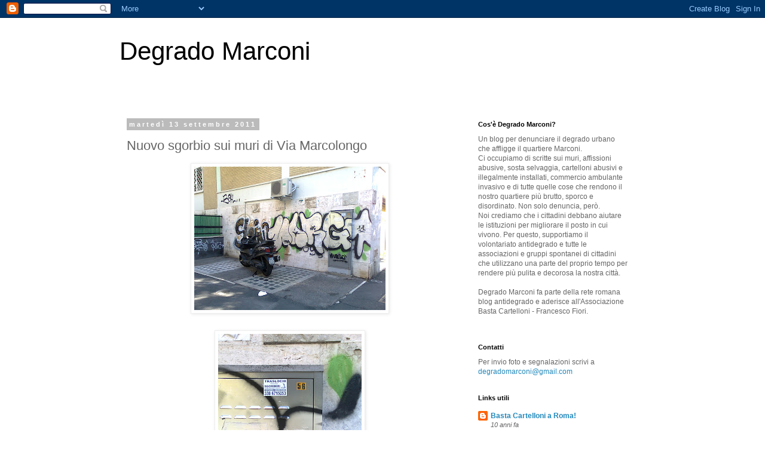

--- FILE ---
content_type: text/html; charset=UTF-8
request_url: https://degradomarconi.blogspot.com/2011/09/nuovo-sgorbio-sui-muri-di-via.html
body_size: 14268
content:
<!DOCTYPE html>
<html class='v2' dir='ltr' lang='it'>
<head>
<link href='https://www.blogger.com/static/v1/widgets/335934321-css_bundle_v2.css' rel='stylesheet' type='text/css'/>
<meta content='width=1100' name='viewport'/>
<meta content='text/html; charset=UTF-8' http-equiv='Content-Type'/>
<meta content='blogger' name='generator'/>
<link href='https://degradomarconi.blogspot.com/favicon.ico' rel='icon' type='image/x-icon'/>
<link href='http://degradomarconi.blogspot.com/2011/09/nuovo-sgorbio-sui-muri-di-via.html' rel='canonical'/>
<link rel="alternate" type="application/atom+xml" title="Degrado Marconi - Atom" href="https://degradomarconi.blogspot.com/feeds/posts/default" />
<link rel="alternate" type="application/rss+xml" title="Degrado Marconi - RSS" href="https://degradomarconi.blogspot.com/feeds/posts/default?alt=rss" />
<link rel="service.post" type="application/atom+xml" title="Degrado Marconi - Atom" href="https://www.blogger.com/feeds/9080939120470682880/posts/default" />

<link rel="alternate" type="application/atom+xml" title="Degrado Marconi - Atom" href="https://degradomarconi.blogspot.com/feeds/3225295957150503380/comments/default" />
<!--Can't find substitution for tag [blog.ieCssRetrofitLinks]-->
<link href='https://blogger.googleusercontent.com/img/b/R29vZ2xl/AVvXsEj4swD-lSa84KGt2S-aNwPXat9X6O1RoY-mDbNbtnnpHVIeur-W4R2N1Ck2UXmW9N5e58W9mLQ4z9EtJzxcENxo5rn6l6sEtUcu2I6g2E6u2L0VAbHMXkprvDSoAf46X89FcQqxcHAMY2I/s320/Immag2800.jpg' rel='image_src'/>
<meta content='http://degradomarconi.blogspot.com/2011/09/nuovo-sgorbio-sui-muri-di-via.html' property='og:url'/>
<meta content='Nuovo sgorbio sui muri di Via Marcolongo' property='og:title'/>
<meta content='E&#39; spuntato pochi giorni fa un altro scarabocchio sui muri di Via Marcolongo , questa volta all&#39;angolo con Via Enrico Fermi. Notate che appe...' property='og:description'/>
<meta content='https://blogger.googleusercontent.com/img/b/R29vZ2xl/AVvXsEj4swD-lSa84KGt2S-aNwPXat9X6O1RoY-mDbNbtnnpHVIeur-W4R2N1Ck2UXmW9N5e58W9mLQ4z9EtJzxcENxo5rn6l6sEtUcu2I6g2E6u2L0VAbHMXkprvDSoAf46X89FcQqxcHAMY2I/w1200-h630-p-k-no-nu/Immag2800.jpg' property='og:image'/>
<title>Degrado Marconi: Nuovo sgorbio sui muri di Via Marcolongo</title>
<style id='page-skin-1' type='text/css'><!--
/*
-----------------------------------------------
Blogger Template Style
Name:     Simple
Designer: Blogger
URL:      www.blogger.com
----------------------------------------------- */
/* Content
----------------------------------------------- */
body {
font: normal normal 12px 'Trebuchet MS', Trebuchet, Verdana, sans-serif;
color: #666666;
background: #ffffff none repeat scroll top left;
padding: 0 0 0 0;
}
html body .region-inner {
min-width: 0;
max-width: 100%;
width: auto;
}
h2 {
font-size: 22px;
}
a:link {
text-decoration:none;
color: #2288bb;
}
a:visited {
text-decoration:none;
color: #888888;
}
a:hover {
text-decoration:underline;
color: #33aaff;
}
.body-fauxcolumn-outer .fauxcolumn-inner {
background: transparent none repeat scroll top left;
_background-image: none;
}
.body-fauxcolumn-outer .cap-top {
position: absolute;
z-index: 1;
height: 400px;
width: 100%;
}
.body-fauxcolumn-outer .cap-top .cap-left {
width: 100%;
background: transparent none repeat-x scroll top left;
_background-image: none;
}
.content-outer {
-moz-box-shadow: 0 0 0 rgba(0, 0, 0, .15);
-webkit-box-shadow: 0 0 0 rgba(0, 0, 0, .15);
-goog-ms-box-shadow: 0 0 0 #333333;
box-shadow: 0 0 0 rgba(0, 0, 0, .15);
margin-bottom: 1px;
}
.content-inner {
padding: 10px 40px;
}
.content-inner {
background-color: #ffffff;
}
/* Header
----------------------------------------------- */
.header-outer {
background: transparent none repeat-x scroll 0 -400px;
_background-image: none;
}
.Header h1 {
font: normal normal 42px 'Trebuchet MS',Trebuchet,Verdana,sans-serif;
color: #000000;
text-shadow: 0 0 0 rgba(0, 0, 0, .2);
}
.Header h1 a {
color: #000000;
}
.Header .description {
font-size: 18px;
color: #000000;
}
.header-inner .Header .titlewrapper {
padding: 22px 0;
}
.header-inner .Header .descriptionwrapper {
padding: 0 0;
}
/* Tabs
----------------------------------------------- */
.tabs-inner .section:first-child {
border-top: 0 solid #dddddd;
}
.tabs-inner .section:first-child ul {
margin-top: -1px;
border-top: 1px solid #dddddd;
border-left: 1px solid #dddddd;
border-right: 1px solid #dddddd;
}
.tabs-inner .widget ul {
background: transparent none repeat-x scroll 0 -800px;
_background-image: none;
border-bottom: 1px solid #dddddd;
margin-top: 0;
margin-left: -30px;
margin-right: -30px;
}
.tabs-inner .widget li a {
display: inline-block;
padding: .6em 1em;
font: normal normal 12px 'Trebuchet MS', Trebuchet, Verdana, sans-serif;
color: #000000;
border-left: 1px solid #ffffff;
border-right: 1px solid #dddddd;
}
.tabs-inner .widget li:first-child a {
border-left: none;
}
.tabs-inner .widget li.selected a, .tabs-inner .widget li a:hover {
color: #000000;
background-color: #eeeeee;
text-decoration: none;
}
/* Columns
----------------------------------------------- */
.main-outer {
border-top: 0 solid transparent;
}
.fauxcolumn-left-outer .fauxcolumn-inner {
border-right: 1px solid transparent;
}
.fauxcolumn-right-outer .fauxcolumn-inner {
border-left: 1px solid transparent;
}
/* Headings
----------------------------------------------- */
div.widget > h2,
div.widget h2.title {
margin: 0 0 1em 0;
font: normal bold 11px 'Trebuchet MS',Trebuchet,Verdana,sans-serif;
color: #000000;
}
/* Widgets
----------------------------------------------- */
.widget .zippy {
color: #999999;
text-shadow: 2px 2px 1px rgba(0, 0, 0, .1);
}
.widget .popular-posts ul {
list-style: none;
}
/* Posts
----------------------------------------------- */
h2.date-header {
font: normal bold 11px Arial, Tahoma, Helvetica, FreeSans, sans-serif;
}
.date-header span {
background-color: #bbbbbb;
color: #ffffff;
padding: 0.4em;
letter-spacing: 3px;
margin: inherit;
}
.main-inner {
padding-top: 35px;
padding-bottom: 65px;
}
.main-inner .column-center-inner {
padding: 0 0;
}
.main-inner .column-center-inner .section {
margin: 0 1em;
}
.post {
margin: 0 0 45px 0;
}
h3.post-title, .comments h4 {
font: normal normal 22px 'Trebuchet MS',Trebuchet,Verdana,sans-serif;
margin: .75em 0 0;
}
.post-body {
font-size: 110%;
line-height: 1.4;
position: relative;
}
.post-body img, .post-body .tr-caption-container, .Profile img, .Image img,
.BlogList .item-thumbnail img {
padding: 2px;
background: #ffffff;
border: 1px solid #eeeeee;
-moz-box-shadow: 1px 1px 5px rgba(0, 0, 0, .1);
-webkit-box-shadow: 1px 1px 5px rgba(0, 0, 0, .1);
box-shadow: 1px 1px 5px rgba(0, 0, 0, .1);
}
.post-body img, .post-body .tr-caption-container {
padding: 5px;
}
.post-body .tr-caption-container {
color: #666666;
}
.post-body .tr-caption-container img {
padding: 0;
background: transparent;
border: none;
-moz-box-shadow: 0 0 0 rgba(0, 0, 0, .1);
-webkit-box-shadow: 0 0 0 rgba(0, 0, 0, .1);
box-shadow: 0 0 0 rgba(0, 0, 0, .1);
}
.post-header {
margin: 0 0 1.5em;
line-height: 1.6;
font-size: 90%;
}
.post-footer {
margin: 20px -2px 0;
padding: 5px 10px;
color: #666666;
background-color: #eeeeee;
border-bottom: 1px solid #eeeeee;
line-height: 1.6;
font-size: 90%;
}
#comments .comment-author {
padding-top: 1.5em;
border-top: 1px solid transparent;
background-position: 0 1.5em;
}
#comments .comment-author:first-child {
padding-top: 0;
border-top: none;
}
.avatar-image-container {
margin: .2em 0 0;
}
#comments .avatar-image-container img {
border: 1px solid #eeeeee;
}
/* Comments
----------------------------------------------- */
.comments .comments-content .icon.blog-author {
background-repeat: no-repeat;
background-image: url([data-uri]);
}
.comments .comments-content .loadmore a {
border-top: 1px solid #999999;
border-bottom: 1px solid #999999;
}
.comments .comment-thread.inline-thread {
background-color: #eeeeee;
}
.comments .continue {
border-top: 2px solid #999999;
}
/* Accents
---------------------------------------------- */
.section-columns td.columns-cell {
border-left: 1px solid transparent;
}
.blog-pager {
background: transparent url(//www.blogblog.com/1kt/simple/paging_dot.png) repeat-x scroll top center;
}
.blog-pager-older-link, .home-link,
.blog-pager-newer-link {
background-color: #ffffff;
padding: 5px;
}
.footer-outer {
border-top: 1px dashed #bbbbbb;
}
/* Mobile
----------------------------------------------- */
body.mobile  {
background-size: auto;
}
.mobile .body-fauxcolumn-outer {
background: transparent none repeat scroll top left;
}
.mobile .body-fauxcolumn-outer .cap-top {
background-size: 100% auto;
}
.mobile .content-outer {
-webkit-box-shadow: 0 0 3px rgba(0, 0, 0, .15);
box-shadow: 0 0 3px rgba(0, 0, 0, .15);
}
.mobile .tabs-inner .widget ul {
margin-left: 0;
margin-right: 0;
}
.mobile .post {
margin: 0;
}
.mobile .main-inner .column-center-inner .section {
margin: 0;
}
.mobile .date-header span {
padding: 0.1em 10px;
margin: 0 -10px;
}
.mobile h3.post-title {
margin: 0;
}
.mobile .blog-pager {
background: transparent none no-repeat scroll top center;
}
.mobile .footer-outer {
border-top: none;
}
.mobile .main-inner, .mobile .footer-inner {
background-color: #ffffff;
}
.mobile-index-contents {
color: #666666;
}
.mobile-link-button {
background-color: #2288bb;
}
.mobile-link-button a:link, .mobile-link-button a:visited {
color: #ffffff;
}
.mobile .tabs-inner .section:first-child {
border-top: none;
}
.mobile .tabs-inner .PageList .widget-content {
background-color: #eeeeee;
color: #000000;
border-top: 1px solid #dddddd;
border-bottom: 1px solid #dddddd;
}
.mobile .tabs-inner .PageList .widget-content .pagelist-arrow {
border-left: 1px solid #dddddd;
}

--></style>
<style id='template-skin-1' type='text/css'><!--
body {
min-width: 960px;
}
.content-outer, .content-fauxcolumn-outer, .region-inner {
min-width: 960px;
max-width: 960px;
_width: 960px;
}
.main-inner .columns {
padding-left: 0;
padding-right: 310px;
}
.main-inner .fauxcolumn-center-outer {
left: 0;
right: 310px;
/* IE6 does not respect left and right together */
_width: expression(this.parentNode.offsetWidth -
parseInt("0") -
parseInt("310px") + 'px');
}
.main-inner .fauxcolumn-left-outer {
width: 0;
}
.main-inner .fauxcolumn-right-outer {
width: 310px;
}
.main-inner .column-left-outer {
width: 0;
right: 100%;
margin-left: -0;
}
.main-inner .column-right-outer {
width: 310px;
margin-right: -310px;
}
#layout {
min-width: 0;
}
#layout .content-outer {
min-width: 0;
width: 800px;
}
#layout .region-inner {
min-width: 0;
width: auto;
}
body#layout div.add_widget {
padding: 8px;
}
body#layout div.add_widget a {
margin-left: 32px;
}
--></style>
<link href='https://www.blogger.com/dyn-css/authorization.css?targetBlogID=9080939120470682880&amp;zx=caec9d4a-a898-479b-bb07-64d5f45eb4b4' media='none' onload='if(media!=&#39;all&#39;)media=&#39;all&#39;' rel='stylesheet'/><noscript><link href='https://www.blogger.com/dyn-css/authorization.css?targetBlogID=9080939120470682880&amp;zx=caec9d4a-a898-479b-bb07-64d5f45eb4b4' rel='stylesheet'/></noscript>
<meta name='google-adsense-platform-account' content='ca-host-pub-1556223355139109'/>
<meta name='google-adsense-platform-domain' content='blogspot.com'/>

</head>
<body class='loading variant-simplysimple'>
<div class='navbar section' id='navbar' name='Navbar'><div class='widget Navbar' data-version='1' id='Navbar1'><script type="text/javascript">
    function setAttributeOnload(object, attribute, val) {
      if(window.addEventListener) {
        window.addEventListener('load',
          function(){ object[attribute] = val; }, false);
      } else {
        window.attachEvent('onload', function(){ object[attribute] = val; });
      }
    }
  </script>
<div id="navbar-iframe-container"></div>
<script type="text/javascript" src="https://apis.google.com/js/platform.js"></script>
<script type="text/javascript">
      gapi.load("gapi.iframes:gapi.iframes.style.bubble", function() {
        if (gapi.iframes && gapi.iframes.getContext) {
          gapi.iframes.getContext().openChild({
              url: 'https://www.blogger.com/navbar/9080939120470682880?po\x3d3225295957150503380\x26origin\x3dhttps://degradomarconi.blogspot.com',
              where: document.getElementById("navbar-iframe-container"),
              id: "navbar-iframe"
          });
        }
      });
    </script><script type="text/javascript">
(function() {
var script = document.createElement('script');
script.type = 'text/javascript';
script.src = '//pagead2.googlesyndication.com/pagead/js/google_top_exp.js';
var head = document.getElementsByTagName('head')[0];
if (head) {
head.appendChild(script);
}})();
</script>
</div></div>
<div class='body-fauxcolumns'>
<div class='fauxcolumn-outer body-fauxcolumn-outer'>
<div class='cap-top'>
<div class='cap-left'></div>
<div class='cap-right'></div>
</div>
<div class='fauxborder-left'>
<div class='fauxborder-right'></div>
<div class='fauxcolumn-inner'>
</div>
</div>
<div class='cap-bottom'>
<div class='cap-left'></div>
<div class='cap-right'></div>
</div>
</div>
</div>
<div class='content'>
<div class='content-fauxcolumns'>
<div class='fauxcolumn-outer content-fauxcolumn-outer'>
<div class='cap-top'>
<div class='cap-left'></div>
<div class='cap-right'></div>
</div>
<div class='fauxborder-left'>
<div class='fauxborder-right'></div>
<div class='fauxcolumn-inner'>
</div>
</div>
<div class='cap-bottom'>
<div class='cap-left'></div>
<div class='cap-right'></div>
</div>
</div>
</div>
<div class='content-outer'>
<div class='content-cap-top cap-top'>
<div class='cap-left'></div>
<div class='cap-right'></div>
</div>
<div class='fauxborder-left content-fauxborder-left'>
<div class='fauxborder-right content-fauxborder-right'></div>
<div class='content-inner'>
<header>
<div class='header-outer'>
<div class='header-cap-top cap-top'>
<div class='cap-left'></div>
<div class='cap-right'></div>
</div>
<div class='fauxborder-left header-fauxborder-left'>
<div class='fauxborder-right header-fauxborder-right'></div>
<div class='region-inner header-inner'>
<div class='header section' id='header' name='Intestazione'><div class='widget Header' data-version='1' id='Header1'>
<div id='header-inner'>
<div class='titlewrapper'>
<h1 class='title'>
<a href='https://degradomarconi.blogspot.com/'>
Degrado Marconi
</a>
</h1>
</div>
<div class='descriptionwrapper'>
<p class='description'><span>
</span></p>
</div>
</div>
</div></div>
</div>
</div>
<div class='header-cap-bottom cap-bottom'>
<div class='cap-left'></div>
<div class='cap-right'></div>
</div>
</div>
</header>
<div class='tabs-outer'>
<div class='tabs-cap-top cap-top'>
<div class='cap-left'></div>
<div class='cap-right'></div>
</div>
<div class='fauxborder-left tabs-fauxborder-left'>
<div class='fauxborder-right tabs-fauxborder-right'></div>
<div class='region-inner tabs-inner'>
<div class='tabs no-items section' id='crosscol' name='Multi-colonne'></div>
<div class='tabs no-items section' id='crosscol-overflow' name='Cross-Column 2'></div>
</div>
</div>
<div class='tabs-cap-bottom cap-bottom'>
<div class='cap-left'></div>
<div class='cap-right'></div>
</div>
</div>
<div class='main-outer'>
<div class='main-cap-top cap-top'>
<div class='cap-left'></div>
<div class='cap-right'></div>
</div>
<div class='fauxborder-left main-fauxborder-left'>
<div class='fauxborder-right main-fauxborder-right'></div>
<div class='region-inner main-inner'>
<div class='columns fauxcolumns'>
<div class='fauxcolumn-outer fauxcolumn-center-outer'>
<div class='cap-top'>
<div class='cap-left'></div>
<div class='cap-right'></div>
</div>
<div class='fauxborder-left'>
<div class='fauxborder-right'></div>
<div class='fauxcolumn-inner'>
</div>
</div>
<div class='cap-bottom'>
<div class='cap-left'></div>
<div class='cap-right'></div>
</div>
</div>
<div class='fauxcolumn-outer fauxcolumn-left-outer'>
<div class='cap-top'>
<div class='cap-left'></div>
<div class='cap-right'></div>
</div>
<div class='fauxborder-left'>
<div class='fauxborder-right'></div>
<div class='fauxcolumn-inner'>
</div>
</div>
<div class='cap-bottom'>
<div class='cap-left'></div>
<div class='cap-right'></div>
</div>
</div>
<div class='fauxcolumn-outer fauxcolumn-right-outer'>
<div class='cap-top'>
<div class='cap-left'></div>
<div class='cap-right'></div>
</div>
<div class='fauxborder-left'>
<div class='fauxborder-right'></div>
<div class='fauxcolumn-inner'>
</div>
</div>
<div class='cap-bottom'>
<div class='cap-left'></div>
<div class='cap-right'></div>
</div>
</div>
<!-- corrects IE6 width calculation -->
<div class='columns-inner'>
<div class='column-center-outer'>
<div class='column-center-inner'>
<div class='main section' id='main' name='Principale'><div class='widget Blog' data-version='1' id='Blog1'>
<div class='blog-posts hfeed'>

          <div class="date-outer">
        
<h2 class='date-header'><span>martedì 13 settembre 2011</span></h2>

          <div class="date-posts">
        
<div class='post-outer'>
<div class='post hentry uncustomized-post-template' itemprop='blogPost' itemscope='itemscope' itemtype='http://schema.org/BlogPosting'>
<meta content='https://blogger.googleusercontent.com/img/b/R29vZ2xl/AVvXsEj4swD-lSa84KGt2S-aNwPXat9X6O1RoY-mDbNbtnnpHVIeur-W4R2N1Ck2UXmW9N5e58W9mLQ4z9EtJzxcENxo5rn6l6sEtUcu2I6g2E6u2L0VAbHMXkprvDSoAf46X89FcQqxcHAMY2I/s320/Immag2800.jpg' itemprop='image_url'/>
<meta content='9080939120470682880' itemprop='blogId'/>
<meta content='3225295957150503380' itemprop='postId'/>
<a name='3225295957150503380'></a>
<h3 class='post-title entry-title' itemprop='name'>
Nuovo sgorbio sui muri di Via Marcolongo
</h3>
<div class='post-header'>
<div class='post-header-line-1'></div>
</div>
<div class='post-body entry-content' id='post-body-3225295957150503380' itemprop='description articleBody'>
<a href="https://blogger.googleusercontent.com/img/b/R29vZ2xl/AVvXsEj4swD-lSa84KGt2S-aNwPXat9X6O1RoY-mDbNbtnnpHVIeur-W4R2N1Ck2UXmW9N5e58W9mLQ4z9EtJzxcENxo5rn6l6sEtUcu2I6g2E6u2L0VAbHMXkprvDSoAf46X89FcQqxcHAMY2I/s1600/Immag2800.jpg" onblur="try {parent.deselectBloggerImageGracefully();} catch(e) {}"><img alt="" border="0" id="BLOGGER_PHOTO_ID_5651788787733840818" src="https://blogger.googleusercontent.com/img/b/R29vZ2xl/AVvXsEj4swD-lSa84KGt2S-aNwPXat9X6O1RoY-mDbNbtnnpHVIeur-W4R2N1Ck2UXmW9N5e58W9mLQ4z9EtJzxcENxo5rn6l6sEtUcu2I6g2E6u2L0VAbHMXkprvDSoAf46X89FcQqxcHAMY2I/s320/Immag2800.jpg" style="margin: 0px auto 10px; display: block; text-align: center; cursor: pointer; width: 320px; height: 240px;" /></a><br /><a href="https://blogger.googleusercontent.com/img/b/R29vZ2xl/AVvXsEjup_8_CbgaFSNHNRZNH1PMKaEkHhhzxvdXRGkUrdO4UW2_mdjiA3W-5KxEiWxw4bSwu3CS3rTIkpjH5fBpuWYgQUVzFmjakPT8JwqRI0q0g7OO6UUF70oxR-Q-qLjIVjBDWCJZB_g5f28/s1600/Immag2809.jpg" onblur="try {parent.deselectBloggerImageGracefully();} catch(e) {}"><img alt="" border="0" id="BLOGGER_PHOTO_ID_5651788664308316546" src="https://blogger.googleusercontent.com/img/b/R29vZ2xl/AVvXsEjup_8_CbgaFSNHNRZNH1PMKaEkHhhzxvdXRGkUrdO4UW2_mdjiA3W-5KxEiWxw4bSwu3CS3rTIkpjH5fBpuWYgQUVzFmjakPT8JwqRI0q0g7OO6UUF70oxR-Q-qLjIVjBDWCJZB_g5f28/s320/Immag2809.jpg" style="margin: 0px auto 10px; display: block; text-align: center; cursor: pointer; width: 240px; height: 320px;" /></a><br /><br />E' spuntato pochi giorni fa un altro scarabocchio sui muri di <a href="http://degradomarconi.blogspot.com/2011/08/il-vandalismo-in-vetrina.html">Via Marcolongo</a>, questa volta all'angolo con Via Enrico Fermi. Notate che appena i muri e la centralina Telecom sono stati imbrattati, è comparso anche il primo adesivo dei traslocatori su quel muro, segno che se sporchi una parete e questa non viene subito ripulita, altre persone cominceranno a scriverci sopra e ad imbrattarla con ogni genere di affissione. Si chiama la <a href="http://it.wikipedia.org/wiki/Teoria_delle_finestre_rotte">"Teoria delle Finestre Rotte"</a> e non sbaglia mai. Dovrebbero capirlo i responsabili del Coordinamento al Decoro e anche i cittadini che permettono ai vandali d'imbrattare le proprie case senza dire nulla!
<div style='clear: both;'></div>
</div>
<div class='post-footer'>
<div class='post-footer-line post-footer-line-1'>
<span class='post-author vcard'>
Pubblicato da
<span class='fn' itemprop='author' itemscope='itemscope' itemtype='http://schema.org/Person'>
<meta content='https://www.blogger.com/profile/07832222843754662867' itemprop='url'/>
<a class='g-profile' href='https://www.blogger.com/profile/07832222843754662867' rel='author' title='author profile'>
<span itemprop='name'>Les</span>
</a>
</span>
</span>
<span class='post-timestamp'>
alle
<meta content='http://degradomarconi.blogspot.com/2011/09/nuovo-sgorbio-sui-muri-di-via.html' itemprop='url'/>
<a class='timestamp-link' href='https://degradomarconi.blogspot.com/2011/09/nuovo-sgorbio-sui-muri-di-via.html' rel='bookmark' title='permanent link'><abbr class='published' itemprop='datePublished' title='2011-09-13T12:01:00+02:00'>12:01</abbr></a>
</span>
<span class='post-comment-link'>
</span>
<span class='post-icons'>
<span class='item-control blog-admin pid-1088624874'>
<a href='https://www.blogger.com/post-edit.g?blogID=9080939120470682880&postID=3225295957150503380&from=pencil' title='Modifica post'>
<img alt='' class='icon-action' height='18' src='https://resources.blogblog.com/img/icon18_edit_allbkg.gif' width='18'/>
</a>
</span>
</span>
<div class='post-share-buttons goog-inline-block'>
<a class='goog-inline-block share-button sb-email' href='https://www.blogger.com/share-post.g?blogID=9080939120470682880&postID=3225295957150503380&target=email' target='_blank' title='Invia tramite email'><span class='share-button-link-text'>Invia tramite email</span></a><a class='goog-inline-block share-button sb-blog' href='https://www.blogger.com/share-post.g?blogID=9080939120470682880&postID=3225295957150503380&target=blog' onclick='window.open(this.href, "_blank", "height=270,width=475"); return false;' target='_blank' title='Postalo sul blog'><span class='share-button-link-text'>Postalo sul blog</span></a><a class='goog-inline-block share-button sb-twitter' href='https://www.blogger.com/share-post.g?blogID=9080939120470682880&postID=3225295957150503380&target=twitter' target='_blank' title='Condividi su X'><span class='share-button-link-text'>Condividi su X</span></a><a class='goog-inline-block share-button sb-facebook' href='https://www.blogger.com/share-post.g?blogID=9080939120470682880&postID=3225295957150503380&target=facebook' onclick='window.open(this.href, "_blank", "height=430,width=640"); return false;' target='_blank' title='Condividi su Facebook'><span class='share-button-link-text'>Condividi su Facebook</span></a><a class='goog-inline-block share-button sb-pinterest' href='https://www.blogger.com/share-post.g?blogID=9080939120470682880&postID=3225295957150503380&target=pinterest' target='_blank' title='Condividi su Pinterest'><span class='share-button-link-text'>Condividi su Pinterest</span></a>
</div>
</div>
<div class='post-footer-line post-footer-line-2'>
<span class='post-labels'>
Etichette:
<a href='https://degradomarconi.blogspot.com/search/label/degrado%20urbano' rel='tag'>degrado urbano</a>,
<a href='https://degradomarconi.blogspot.com/search/label/graffiti' rel='tag'>graffiti</a>,
<a href='https://degradomarconi.blogspot.com/search/label/tags' rel='tag'>tags</a>
</span>
</div>
<div class='post-footer-line post-footer-line-3'>
<span class='post-location'>
</span>
</div>
</div>
</div>
<div class='comments' id='comments'>
<a name='comments'></a>
<h4>1 commento:</h4>
<div class='comments-content'>
<script async='async' src='' type='text/javascript'></script>
<script type='text/javascript'>
    (function() {
      var items = null;
      var msgs = null;
      var config = {};

// <![CDATA[
      var cursor = null;
      if (items && items.length > 0) {
        cursor = parseInt(items[items.length - 1].timestamp) + 1;
      }

      var bodyFromEntry = function(entry) {
        var text = (entry &&
                    ((entry.content && entry.content.$t) ||
                     (entry.summary && entry.summary.$t))) ||
            '';
        if (entry && entry.gd$extendedProperty) {
          for (var k in entry.gd$extendedProperty) {
            if (entry.gd$extendedProperty[k].name == 'blogger.contentRemoved') {
              return '<span class="deleted-comment">' + text + '</span>';
            }
          }
        }
        return text;
      }

      var parse = function(data) {
        cursor = null;
        var comments = [];
        if (data && data.feed && data.feed.entry) {
          for (var i = 0, entry; entry = data.feed.entry[i]; i++) {
            var comment = {};
            // comment ID, parsed out of the original id format
            var id = /blog-(\d+).post-(\d+)/.exec(entry.id.$t);
            comment.id = id ? id[2] : null;
            comment.body = bodyFromEntry(entry);
            comment.timestamp = Date.parse(entry.published.$t) + '';
            if (entry.author && entry.author.constructor === Array) {
              var auth = entry.author[0];
              if (auth) {
                comment.author = {
                  name: (auth.name ? auth.name.$t : undefined),
                  profileUrl: (auth.uri ? auth.uri.$t : undefined),
                  avatarUrl: (auth.gd$image ? auth.gd$image.src : undefined)
                };
              }
            }
            if (entry.link) {
              if (entry.link[2]) {
                comment.link = comment.permalink = entry.link[2].href;
              }
              if (entry.link[3]) {
                var pid = /.*comments\/default\/(\d+)\?.*/.exec(entry.link[3].href);
                if (pid && pid[1]) {
                  comment.parentId = pid[1];
                }
              }
            }
            comment.deleteclass = 'item-control blog-admin';
            if (entry.gd$extendedProperty) {
              for (var k in entry.gd$extendedProperty) {
                if (entry.gd$extendedProperty[k].name == 'blogger.itemClass') {
                  comment.deleteclass += ' ' + entry.gd$extendedProperty[k].value;
                } else if (entry.gd$extendedProperty[k].name == 'blogger.displayTime') {
                  comment.displayTime = entry.gd$extendedProperty[k].value;
                }
              }
            }
            comments.push(comment);
          }
        }
        return comments;
      };

      var paginator = function(callback) {
        if (hasMore()) {
          var url = config.feed + '?alt=json&v=2&orderby=published&reverse=false&max-results=50';
          if (cursor) {
            url += '&published-min=' + new Date(cursor).toISOString();
          }
          window.bloggercomments = function(data) {
            var parsed = parse(data);
            cursor = parsed.length < 50 ? null
                : parseInt(parsed[parsed.length - 1].timestamp) + 1
            callback(parsed);
            window.bloggercomments = null;
          }
          url += '&callback=bloggercomments';
          var script = document.createElement('script');
          script.type = 'text/javascript';
          script.src = url;
          document.getElementsByTagName('head')[0].appendChild(script);
        }
      };
      var hasMore = function() {
        return !!cursor;
      };
      var getMeta = function(key, comment) {
        if ('iswriter' == key) {
          var matches = !!comment.author
              && comment.author.name == config.authorName
              && comment.author.profileUrl == config.authorUrl;
          return matches ? 'true' : '';
        } else if ('deletelink' == key) {
          return config.baseUri + '/comment/delete/'
               + config.blogId + '/' + comment.id;
        } else if ('deleteclass' == key) {
          return comment.deleteclass;
        }
        return '';
      };

      var replybox = null;
      var replyUrlParts = null;
      var replyParent = undefined;

      var onReply = function(commentId, domId) {
        if (replybox == null) {
          // lazily cache replybox, and adjust to suit this style:
          replybox = document.getElementById('comment-editor');
          if (replybox != null) {
            replybox.height = '250px';
            replybox.style.display = 'block';
            replyUrlParts = replybox.src.split('#');
          }
        }
        if (replybox && (commentId !== replyParent)) {
          replybox.src = '';
          document.getElementById(domId).insertBefore(replybox, null);
          replybox.src = replyUrlParts[0]
              + (commentId ? '&parentID=' + commentId : '')
              + '#' + replyUrlParts[1];
          replyParent = commentId;
        }
      };

      var hash = (window.location.hash || '#').substring(1);
      var startThread, targetComment;
      if (/^comment-form_/.test(hash)) {
        startThread = hash.substring('comment-form_'.length);
      } else if (/^c[0-9]+$/.test(hash)) {
        targetComment = hash.substring(1);
      }

      // Configure commenting API:
      var configJso = {
        'maxDepth': config.maxThreadDepth
      };
      var provider = {
        'id': config.postId,
        'data': items,
        'loadNext': paginator,
        'hasMore': hasMore,
        'getMeta': getMeta,
        'onReply': onReply,
        'rendered': true,
        'initComment': targetComment,
        'initReplyThread': startThread,
        'config': configJso,
        'messages': msgs
      };

      var render = function() {
        if (window.goog && window.goog.comments) {
          var holder = document.getElementById('comment-holder');
          window.goog.comments.render(holder, provider);
        }
      };

      // render now, or queue to render when library loads:
      if (window.goog && window.goog.comments) {
        render();
      } else {
        window.goog = window.goog || {};
        window.goog.comments = window.goog.comments || {};
        window.goog.comments.loadQueue = window.goog.comments.loadQueue || [];
        window.goog.comments.loadQueue.push(render);
      }
    })();
// ]]>
  </script>
<div id='comment-holder'>
<div class="comment-thread toplevel-thread"><ol id="top-ra"><li class="comment" id="c586798858720822785"><div class="avatar-image-container"><img src="//resources.blogblog.com/img/blank.gif" alt=""/></div><div class="comment-block"><div class="comment-header"><cite class="user">Anonimo</cite><span class="icon user "></span><span class="datetime secondary-text"><a rel="nofollow" href="https://degradomarconi.blogspot.com/2011/09/nuovo-sgorbio-sui-muri-di-via.html?showComment=1316888440267#c586798858720822785">24 settembre 2011 alle ore 20:20</a></span></div><p class="comment-content">perfettamente d&#39;accordo. non bisogna lasciargli un attimo di tregua, visto che loro non la danno. si lotta ad armi pari !<br>manuele mariani</p><span class="comment-actions secondary-text"><a class="comment-reply" target="_self" data-comment-id="586798858720822785">Rispondi</a><span class="item-control blog-admin blog-admin pid-438473249"><a target="_self" href="https://www.blogger.com/comment/delete/9080939120470682880/586798858720822785">Elimina</a></span></span></div><div class="comment-replies"><div id="c586798858720822785-rt" class="comment-thread inline-thread hidden"><span class="thread-toggle thread-expanded"><span class="thread-arrow"></span><span class="thread-count"><a target="_self">Risposte</a></span></span><ol id="c586798858720822785-ra" class="thread-chrome thread-expanded"><div></div><div id="c586798858720822785-continue" class="continue"><a class="comment-reply" target="_self" data-comment-id="586798858720822785">Rispondi</a></div></ol></div></div><div class="comment-replybox-single" id="c586798858720822785-ce"></div></li></ol><div id="top-continue" class="continue"><a class="comment-reply" target="_self">Aggiungi commento</a></div><div class="comment-replybox-thread" id="top-ce"></div><div class="loadmore hidden" data-post-id="3225295957150503380"><a target="_self">Carica altro...</a></div></div>
</div>
</div>
<p class='comment-footer'>
<div class='comment-form'>
<a name='comment-form'></a>
<p>
</p>
<a href='https://www.blogger.com/comment/frame/9080939120470682880?po=3225295957150503380&hl=it&saa=85391&origin=https://degradomarconi.blogspot.com' id='comment-editor-src'></a>
<iframe allowtransparency='true' class='blogger-iframe-colorize blogger-comment-from-post' frameborder='0' height='410px' id='comment-editor' name='comment-editor' src='' width='100%'></iframe>
<script src='https://www.blogger.com/static/v1/jsbin/2830521187-comment_from_post_iframe.js' type='text/javascript'></script>
<script type='text/javascript'>
      BLOG_CMT_createIframe('https://www.blogger.com/rpc_relay.html');
    </script>
</div>
</p>
<div id='backlinks-container'>
<div id='Blog1_backlinks-container'>
</div>
</div>
</div>
</div>

        </div></div>
      
</div>
<div class='blog-pager' id='blog-pager'>
<span id='blog-pager-newer-link'>
<a class='blog-pager-newer-link' href='https://degradomarconi.blogspot.com/2011/09/blitz-antivolantini-e-depliant-abusivi.html' id='Blog1_blog-pager-newer-link' title='Post più recente'>Post più recente</a>
</span>
<span id='blog-pager-older-link'>
<a class='blog-pager-older-link' href='https://degradomarconi.blogspot.com/2011/09/nuove-tags-individuate-e-gia-segnalate.html' id='Blog1_blog-pager-older-link' title='Post più vecchio'>Post più vecchio</a>
</span>
<a class='home-link' href='https://degradomarconi.blogspot.com/'>Home page</a>
</div>
<div class='clear'></div>
<div class='post-feeds'>
<div class='feed-links'>
Iscriviti a:
<a class='feed-link' href='https://degradomarconi.blogspot.com/feeds/3225295957150503380/comments/default' target='_blank' type='application/atom+xml'>Commenti sul post (Atom)</a>
</div>
</div>
</div></div>
</div>
</div>
<div class='column-left-outer'>
<div class='column-left-inner'>
<aside>
</aside>
</div>
</div>
<div class='column-right-outer'>
<div class='column-right-inner'>
<aside>
<div class='sidebar section' id='sidebar-right-1'><div class='widget Text' data-version='1' id='Text3'>
<h2 class='title'>Cos'è Degrado Marconi?</h2>
<div class='widget-content'>
Un blog per denunciare il degrado urbano che affligge il quartiere Marconi.<br/>Ci occupiamo di scritte sui muri, affissioni abusive, sosta selvaggia, cartelloni abusivi e illegalmente installati, commercio ambulante invasivo e di tutte quelle cose che rendono il nostro quartiere più brutto, sporco e disordinato. Non solo denuncia, però.<br/>Noi crediamo che i cittadini debbano aiutare le istituzioni per migliorare il posto in cui vivono. Per questo, supportiamo il volontariato antidegrado e tutte le associazioni e gruppi spontanei di cittadini che utilizzano una parte del proprio tempo per rendere più pulita e decorosa la nostra città.<br/><br/>Degrado Marconi fa parte della rete romana blog antidegrado e aderisce all'Associazione Basta Cartelloni - Francesco Fiori.<br/><br/>
</div>
<div class='clear'></div>
</div><div class='widget Text' data-version='1' id='Text1'>
<h2 class='title'>Contatti</h2>
<div class='widget-content'>
Per invio foto e segnalazioni scrivi a <a href="mailto:degradomarconi@gmail.com">degradomarconi@gmail.com</a><br/>
</div>
<div class='clear'></div>
</div><div class='widget BlogList' data-version='1' id='BlogList1'>
<h2 class='title'>Links utili</h2>
<div class='widget-content'>
<div class='blog-list-container' id='BlogList1_container'>
<ul id='BlogList1_blogs'>
<li style='display: block;'>
<div class='blog-icon'>
<img data-lateloadsrc='https://lh3.googleusercontent.com/blogger_img_proxy/AEn0k_v_O_MYIXVFy5gSO9Ul8KvnZfdIy53ZRywxOJqpM6tHsPYX15tCKqFw1IDkg0fJdV1VDh3eSzSVqFzw2NlkEZGATOIWGRdua6k9k5kU=s16-w16-h16' height='16' width='16'/>
</div>
<div class='blog-content'>
<div class='blog-title'>
<a href='http://www.bastacartelloni.it/' target='_blank'>
Basta Cartelloni a Roma!</a>
</div>
<div class='item-content'>
<span class='item-title'>
<a href='http://www.bastacartelloni.it/2015/04/linformazione-continua-su-diarioromano.html' target='_blank'>
</a>
</span>
<div class='item-time'>
10 anni fa
</div>
</div>
</div>
<div style='clear: both;'></div>
</li>
<li style='display: block;'>
<div class='blog-icon'>
<img data-lateloadsrc='https://lh3.googleusercontent.com/blogger_img_proxy/AEn0k_tTMTSsuSHM3aprhUWmDg8W9cuNWfgaOhCaOwQUQqpSxBOtUv0BKrMvmKuZ7Lwt-iPtAqouRW9IKAmvOR6dy4GQMBX2MyWDfo0aCGJ5vqM=s16-w16-h16' height='16' width='16'/>
</div>
<div class='blog-content'>
<div class='blog-title'>
<a href='http://www.degradoesquilino.com' target='_blank'>
Degrado Esquilino</a>
</div>
<div class='item-content'>
<span class='item-title'>
<a href='http://www.degradoesquilino.com/2017/08/chi-vuole-comprarsi-mas-bastano-solo-14-milioni.html' target='_blank'>
Chi vuole comprarsi Mas? Bastano solo 14 milioni
</a>
</span>
<div class='item-time'>
8 anni fa
</div>
</div>
</div>
<div style='clear: both;'></div>
</li>
<li style='display: block;'>
<div class='blog-icon'>
<img data-lateloadsrc='https://lh3.googleusercontent.com/blogger_img_proxy/AEn0k_ucr5uytgx2AoLxwa9VydfDpQbWQouhlCDu9D2LGtbjssIwF2orZ28dmVrsdJXIwXTWh6DEDx4GK0tTQYGvCfA8uj9ck_MJk-W2obk=s16-w16-h16' height='16' width='16'/>
</div>
<div class='blog-content'>
<div class='blog-title'>
<a href='http://malaroma.blogspot.com/feeds/posts/default' target='_blank'>
MALAROMA</a>
</div>
<div class='item-content'>
<span class='item-title'>
<!--Can't find substitution for tag [item.itemTitle]-->
</span>
<div class='item-time'>
<!--Can't find substitution for tag [item.timePeriodSinceLastUpdate]-->
</div>
</div>
</div>
<div style='clear: both;'></div>
</li>
<li style='display: block;'>
<div class='blog-icon'>
<img data-lateloadsrc='https://lh3.googleusercontent.com/blogger_img_proxy/AEn0k_uJoW3pKRYyr0C3vW3abZECOJHYSif_-fosLp43bsMCFX8_WKAqO2kVsfdYMkdjcDXMeSuDsryK9A_ecpjIgnoT9F5Ztp0D1zLEPp9jBDcZoqe-SbQ=s16-w16-h16' height='16' width='16'/>
</div>
<div class='blog-content'>
<div class='blog-title'>
<a href='http://riprendiamociroma.blogspot.com/' target='_blank'>
Riprendiamoci Roma</a>
</div>
<div class='item-content'>
<span class='item-title'>
<a href='http://riprendiamociroma.blogspot.com/2019/11/a-proposito-di-razzismo.html' target='_blank'>
A PROPOSITO DI RAZZISMO
</a>
</span>
<div class='item-time'>
6 anni fa
</div>
</div>
</div>
<div style='clear: both;'></div>
</li>
<li style='display: block;'>
<div class='blog-icon'>
<img data-lateloadsrc='https://lh3.googleusercontent.com/blogger_img_proxy/AEn0k_ujYADs65Xx9XPT0F0Barzi3kVK9LyiA6rlNJgQbWLZ-nul1_AfBcY17Ed86KG8pP0zJv1CTcaK-rRiUUEVOzi6h2p_sS1Kvf-yqQ=s16-w16-h16' height='16' width='16'/>
</div>
<div class='blog-content'>
<div class='blog-title'>
<a href='http://www.romafaschifo.com/' target='_blank'>
ROMA FA SCHIFO</a>
</div>
<div class='item-content'>
<span class='item-title'>
<a href='http://www.romafaschifo.com/2026/01/zona-30-roma-andate-piano-perche-tanto.html' target='_blank'>
Zona 30 a Roma? Andate piano perché tanto non cambia un catzo! (E questi 
grafici lo dimostrano)
</a>
</span>
<div class='item-time'>
1 settimana fa
</div>
</div>
</div>
<div style='clear: both;'></div>
</li>
</ul>
<div class='clear'></div>
</div>
</div>
</div><div class='widget LinkList' data-version='1' id='LinkList1'>
<h2>Istituzioni</h2>
<div class='widget-content'>
<ul>
<li><a href='http://www.comune.roma.it/wps/portal/pcr?jp_pagecode=homepage.wp'>Roma Capitale</a></li>
<li><a href='http://www.arvaliamunicipio15.it/'>Municipio XV</a></li>
<li><a href='http://www.amaroma.it/'>Ama Roma</a></li>
</ul>
<div class='clear'></div>
</div>
</div><div class='widget BlogArchive' data-version='1' id='BlogArchive1'>
<h2>Archivio blog</h2>
<div class='widget-content'>
<div id='ArchiveList'>
<div id='BlogArchive1_ArchiveList'>
<ul class='hierarchy'>
<li class='archivedate collapsed'>
<a class='toggle' href='javascript:void(0)'>
<span class='zippy'>

        &#9658;&#160;
      
</span>
</a>
<a class='post-count-link' href='https://degradomarconi.blogspot.com/2013/'>
2013
</a>
<span class='post-count' dir='ltr'>(2)</span>
<ul class='hierarchy'>
<li class='archivedate collapsed'>
<a class='toggle' href='javascript:void(0)'>
<span class='zippy'>

        &#9658;&#160;
      
</span>
</a>
<a class='post-count-link' href='https://degradomarconi.blogspot.com/2013/05/'>
maggio
</a>
<span class='post-count' dir='ltr'>(1)</span>
</li>
</ul>
<ul class='hierarchy'>
<li class='archivedate collapsed'>
<a class='toggle' href='javascript:void(0)'>
<span class='zippy'>

        &#9658;&#160;
      
</span>
</a>
<a class='post-count-link' href='https://degradomarconi.blogspot.com/2013/01/'>
gennaio
</a>
<span class='post-count' dir='ltr'>(1)</span>
</li>
</ul>
</li>
</ul>
<ul class='hierarchy'>
<li class='archivedate collapsed'>
<a class='toggle' href='javascript:void(0)'>
<span class='zippy'>

        &#9658;&#160;
      
</span>
</a>
<a class='post-count-link' href='https://degradomarconi.blogspot.com/2012/'>
2012
</a>
<span class='post-count' dir='ltr'>(93)</span>
<ul class='hierarchy'>
<li class='archivedate collapsed'>
<a class='toggle' href='javascript:void(0)'>
<span class='zippy'>

        &#9658;&#160;
      
</span>
</a>
<a class='post-count-link' href='https://degradomarconi.blogspot.com/2012/12/'>
dicembre
</a>
<span class='post-count' dir='ltr'>(3)</span>
</li>
</ul>
<ul class='hierarchy'>
<li class='archivedate collapsed'>
<a class='toggle' href='javascript:void(0)'>
<span class='zippy'>

        &#9658;&#160;
      
</span>
</a>
<a class='post-count-link' href='https://degradomarconi.blogspot.com/2012/11/'>
novembre
</a>
<span class='post-count' dir='ltr'>(8)</span>
</li>
</ul>
<ul class='hierarchy'>
<li class='archivedate collapsed'>
<a class='toggle' href='javascript:void(0)'>
<span class='zippy'>

        &#9658;&#160;
      
</span>
</a>
<a class='post-count-link' href='https://degradomarconi.blogspot.com/2012/10/'>
ottobre
</a>
<span class='post-count' dir='ltr'>(16)</span>
</li>
</ul>
<ul class='hierarchy'>
<li class='archivedate collapsed'>
<a class='toggle' href='javascript:void(0)'>
<span class='zippy'>

        &#9658;&#160;
      
</span>
</a>
<a class='post-count-link' href='https://degradomarconi.blogspot.com/2012/09/'>
settembre
</a>
<span class='post-count' dir='ltr'>(11)</span>
</li>
</ul>
<ul class='hierarchy'>
<li class='archivedate collapsed'>
<a class='toggle' href='javascript:void(0)'>
<span class='zippy'>

        &#9658;&#160;
      
</span>
</a>
<a class='post-count-link' href='https://degradomarconi.blogspot.com/2012/08/'>
agosto
</a>
<span class='post-count' dir='ltr'>(8)</span>
</li>
</ul>
<ul class='hierarchy'>
<li class='archivedate collapsed'>
<a class='toggle' href='javascript:void(0)'>
<span class='zippy'>

        &#9658;&#160;
      
</span>
</a>
<a class='post-count-link' href='https://degradomarconi.blogspot.com/2012/07/'>
luglio
</a>
<span class='post-count' dir='ltr'>(5)</span>
</li>
</ul>
<ul class='hierarchy'>
<li class='archivedate collapsed'>
<a class='toggle' href='javascript:void(0)'>
<span class='zippy'>

        &#9658;&#160;
      
</span>
</a>
<a class='post-count-link' href='https://degradomarconi.blogspot.com/2012/06/'>
giugno
</a>
<span class='post-count' dir='ltr'>(7)</span>
</li>
</ul>
<ul class='hierarchy'>
<li class='archivedate collapsed'>
<a class='toggle' href='javascript:void(0)'>
<span class='zippy'>

        &#9658;&#160;
      
</span>
</a>
<a class='post-count-link' href='https://degradomarconi.blogspot.com/2012/05/'>
maggio
</a>
<span class='post-count' dir='ltr'>(10)</span>
</li>
</ul>
<ul class='hierarchy'>
<li class='archivedate collapsed'>
<a class='toggle' href='javascript:void(0)'>
<span class='zippy'>

        &#9658;&#160;
      
</span>
</a>
<a class='post-count-link' href='https://degradomarconi.blogspot.com/2012/04/'>
aprile
</a>
<span class='post-count' dir='ltr'>(8)</span>
</li>
</ul>
<ul class='hierarchy'>
<li class='archivedate collapsed'>
<a class='toggle' href='javascript:void(0)'>
<span class='zippy'>

        &#9658;&#160;
      
</span>
</a>
<a class='post-count-link' href='https://degradomarconi.blogspot.com/2012/03/'>
marzo
</a>
<span class='post-count' dir='ltr'>(4)</span>
</li>
</ul>
<ul class='hierarchy'>
<li class='archivedate collapsed'>
<a class='toggle' href='javascript:void(0)'>
<span class='zippy'>

        &#9658;&#160;
      
</span>
</a>
<a class='post-count-link' href='https://degradomarconi.blogspot.com/2012/02/'>
febbraio
</a>
<span class='post-count' dir='ltr'>(5)</span>
</li>
</ul>
<ul class='hierarchy'>
<li class='archivedate collapsed'>
<a class='toggle' href='javascript:void(0)'>
<span class='zippy'>

        &#9658;&#160;
      
</span>
</a>
<a class='post-count-link' href='https://degradomarconi.blogspot.com/2012/01/'>
gennaio
</a>
<span class='post-count' dir='ltr'>(8)</span>
</li>
</ul>
</li>
</ul>
<ul class='hierarchy'>
<li class='archivedate expanded'>
<a class='toggle' href='javascript:void(0)'>
<span class='zippy toggle-open'>

        &#9660;&#160;
      
</span>
</a>
<a class='post-count-link' href='https://degradomarconi.blogspot.com/2011/'>
2011
</a>
<span class='post-count' dir='ltr'>(50)</span>
<ul class='hierarchy'>
<li class='archivedate collapsed'>
<a class='toggle' href='javascript:void(0)'>
<span class='zippy'>

        &#9658;&#160;
      
</span>
</a>
<a class='post-count-link' href='https://degradomarconi.blogspot.com/2011/12/'>
dicembre
</a>
<span class='post-count' dir='ltr'>(9)</span>
</li>
</ul>
<ul class='hierarchy'>
<li class='archivedate collapsed'>
<a class='toggle' href='javascript:void(0)'>
<span class='zippy'>

        &#9658;&#160;
      
</span>
</a>
<a class='post-count-link' href='https://degradomarconi.blogspot.com/2011/11/'>
novembre
</a>
<span class='post-count' dir='ltr'>(10)</span>
</li>
</ul>
<ul class='hierarchy'>
<li class='archivedate collapsed'>
<a class='toggle' href='javascript:void(0)'>
<span class='zippy'>

        &#9658;&#160;
      
</span>
</a>
<a class='post-count-link' href='https://degradomarconi.blogspot.com/2011/10/'>
ottobre
</a>
<span class='post-count' dir='ltr'>(9)</span>
</li>
</ul>
<ul class='hierarchy'>
<li class='archivedate expanded'>
<a class='toggle' href='javascript:void(0)'>
<span class='zippy toggle-open'>

        &#9660;&#160;
      
</span>
</a>
<a class='post-count-link' href='https://degradomarconi.blogspot.com/2011/09/'>
settembre
</a>
<span class='post-count' dir='ltr'>(14)</span>
<ul class='posts'>
<li><a href='https://degradomarconi.blogspot.com/2011/09/adesivi-abusivi-staccateli-tutti.html'>Adesivi abusivi? Staccateli tutti!</a></li>
<li><a href='https://degradomarconi.blogspot.com/2011/09/salviamo-gli-alberisi-dalle-macchine.html'>Salviamo gli alberi...sì, dalle macchine!</a></li>
<li><a href='https://degradomarconi.blogspot.com/2011/09/la-sosta-selvaggia-di-via-enrico-fermi.html'>La sosta selvaggia di Via Enrico Fermi</a></li>
<li><a href='https://degradomarconi.blogspot.com/2011/09/pup-fermi-le-indagini-archeologiche.html'>PUP Fermi: le indagini archeologiche a Lungotevere...</a></li>
<li><a href='https://degradomarconi.blogspot.com/2011/09/i-lavori-bloccati-del-pup-fermi.html'>I lavori (bloccati) del PUP Fermi</a></li>
<li><a href='https://degradomarconi.blogspot.com/2011/09/perche-via-cardano-le-auto-e-furgoni-in.html'>Perché a Via Cardano le auto e furgoni in doppia f...</a></li>
<li><a href='https://degradomarconi.blogspot.com/2011/09/saluti-da-roma-cartoline-dal-degrado.html'>Saluti da Roma: cartoline dal degrado</a></li>
<li><a href='https://degradomarconi.blogspot.com/2011/09/blitz-antivolantini-e-depliant-abusivi.html'>Blitz antivolantini e depliant abusivi</a></li>
<li><a href='https://degradomarconi.blogspot.com/2011/09/nuovo-sgorbio-sui-muri-di-via.html'>Nuovo sgorbio sui muri di Via Marcolongo</a></li>
<li><a href='https://degradomarconi.blogspot.com/2011/09/nuove-tags-individuate-e-gia-segnalate.html'>Nuove tags individuate e già segnalate!</a></li>
<li><a href='https://degradomarconi.blogspot.com/2011/09/i-muri-davanti-al-centro-analisi-di.html'>I muri del centro analisi hanno resistito solo 12 ...</a></li>
<li><a href='https://degradomarconi.blogspot.com/2011/09/oggi-alle-7-del-mattino-i-cartoni-dei.html'>Oggi alle 7 del mattino i cartoni dei negozianti s...</a></li>
<li><a href='https://degradomarconi.blogspot.com/2011/08/linvasione-dei-cartelloni-pubblicitari.html'>L&#39;invasione dei cartelloni pubblicitari</a></li>
<li><a href='https://degradomarconi.blogspot.com/2011/08/blitz-anti-adesivi-marconi-fermi.html'>Blitz anti-adesivi a Marconi/Fermi</a></li>
</ul>
</li>
</ul>
<ul class='hierarchy'>
<li class='archivedate collapsed'>
<a class='toggle' href='javascript:void(0)'>
<span class='zippy'>

        &#9658;&#160;
      
</span>
</a>
<a class='post-count-link' href='https://degradomarconi.blogspot.com/2011/08/'>
agosto
</a>
<span class='post-count' dir='ltr'>(8)</span>
</li>
</ul>
</li>
</ul>
</div>
</div>
<div class='clear'></div>
</div>
</div></div>
</aside>
</div>
</div>
</div>
<div style='clear: both'></div>
<!-- columns -->
</div>
<!-- main -->
</div>
</div>
<div class='main-cap-bottom cap-bottom'>
<div class='cap-left'></div>
<div class='cap-right'></div>
</div>
</div>
<footer>
<div class='footer-outer'>
<div class='footer-cap-top cap-top'>
<div class='cap-left'></div>
<div class='cap-right'></div>
</div>
<div class='fauxborder-left footer-fauxborder-left'>
<div class='fauxborder-right footer-fauxborder-right'></div>
<div class='region-inner footer-inner'>
<div class='foot no-items section' id='footer-1'></div>
<table border='0' cellpadding='0' cellspacing='0' class='section-columns columns-2'>
<tbody>
<tr>
<td class='first columns-cell'>
<div class='foot no-items section' id='footer-2-1'></div>
</td>
<td class='columns-cell'>
<div class='foot no-items section' id='footer-2-2'></div>
</td>
</tr>
</tbody>
</table>
<!-- outside of the include in order to lock Attribution widget -->
<div class='foot section' id='footer-3' name='Piè di pagina'><div class='widget Attribution' data-version='1' id='Attribution1'>
<div class='widget-content' style='text-align: center;'>
2011 Degrado Marconi. Tema Semplice. Powered by <a href='https://www.blogger.com' target='_blank'>Blogger</a>.
</div>
<div class='clear'></div>
</div></div>
</div>
</div>
<div class='footer-cap-bottom cap-bottom'>
<div class='cap-left'></div>
<div class='cap-right'></div>
</div>
</div>
</footer>
<!-- content -->
</div>
</div>
<div class='content-cap-bottom cap-bottom'>
<div class='cap-left'></div>
<div class='cap-right'></div>
</div>
</div>
</div>
<script type='text/javascript'>
    window.setTimeout(function() {
        document.body.className = document.body.className.replace('loading', '');
      }, 10);
  </script>

<script type="text/javascript" src="https://www.blogger.com/static/v1/widgets/2028843038-widgets.js"></script>
<script type='text/javascript'>
window['__wavt'] = 'AOuZoY5EDETxVbkIM7dZ5xT8NbCLO54XCg:1769327721468';_WidgetManager._Init('//www.blogger.com/rearrange?blogID\x3d9080939120470682880','//degradomarconi.blogspot.com/2011/09/nuovo-sgorbio-sui-muri-di-via.html','9080939120470682880');
_WidgetManager._SetDataContext([{'name': 'blog', 'data': {'blogId': '9080939120470682880', 'title': 'Degrado Marconi', 'url': 'https://degradomarconi.blogspot.com/2011/09/nuovo-sgorbio-sui-muri-di-via.html', 'canonicalUrl': 'http://degradomarconi.blogspot.com/2011/09/nuovo-sgorbio-sui-muri-di-via.html', 'homepageUrl': 'https://degradomarconi.blogspot.com/', 'searchUrl': 'https://degradomarconi.blogspot.com/search', 'canonicalHomepageUrl': 'http://degradomarconi.blogspot.com/', 'blogspotFaviconUrl': 'https://degradomarconi.blogspot.com/favicon.ico', 'bloggerUrl': 'https://www.blogger.com', 'hasCustomDomain': false, 'httpsEnabled': true, 'enabledCommentProfileImages': true, 'gPlusViewType': 'FILTERED_POSTMOD', 'adultContent': false, 'analyticsAccountNumber': '', 'encoding': 'UTF-8', 'locale': 'it', 'localeUnderscoreDelimited': 'it', 'languageDirection': 'ltr', 'isPrivate': false, 'isMobile': false, 'isMobileRequest': false, 'mobileClass': '', 'isPrivateBlog': false, 'isDynamicViewsAvailable': true, 'feedLinks': '\x3clink rel\x3d\x22alternate\x22 type\x3d\x22application/atom+xml\x22 title\x3d\x22Degrado Marconi - Atom\x22 href\x3d\x22https://degradomarconi.blogspot.com/feeds/posts/default\x22 /\x3e\n\x3clink rel\x3d\x22alternate\x22 type\x3d\x22application/rss+xml\x22 title\x3d\x22Degrado Marconi - RSS\x22 href\x3d\x22https://degradomarconi.blogspot.com/feeds/posts/default?alt\x3drss\x22 /\x3e\n\x3clink rel\x3d\x22service.post\x22 type\x3d\x22application/atom+xml\x22 title\x3d\x22Degrado Marconi - Atom\x22 href\x3d\x22https://www.blogger.com/feeds/9080939120470682880/posts/default\x22 /\x3e\n\n\x3clink rel\x3d\x22alternate\x22 type\x3d\x22application/atom+xml\x22 title\x3d\x22Degrado Marconi - Atom\x22 href\x3d\x22https://degradomarconi.blogspot.com/feeds/3225295957150503380/comments/default\x22 /\x3e\n', 'meTag': '', 'adsenseHostId': 'ca-host-pub-1556223355139109', 'adsenseHasAds': false, 'adsenseAutoAds': false, 'boqCommentIframeForm': true, 'loginRedirectParam': '', 'isGoogleEverywhereLinkTooltipEnabled': true, 'view': '', 'dynamicViewsCommentsSrc': '//www.blogblog.com/dynamicviews/4224c15c4e7c9321/js/comments.js', 'dynamicViewsScriptSrc': '//www.blogblog.com/dynamicviews/6e0d22adcfa5abea', 'plusOneApiSrc': 'https://apis.google.com/js/platform.js', 'disableGComments': true, 'interstitialAccepted': false, 'sharing': {'platforms': [{'name': 'Ottieni link', 'key': 'link', 'shareMessage': 'Ottieni link', 'target': ''}, {'name': 'Facebook', 'key': 'facebook', 'shareMessage': 'Condividi in Facebook', 'target': 'facebook'}, {'name': 'Postalo sul blog', 'key': 'blogThis', 'shareMessage': 'Postalo sul blog', 'target': 'blog'}, {'name': 'X', 'key': 'twitter', 'shareMessage': 'Condividi in X', 'target': 'twitter'}, {'name': 'Pinterest', 'key': 'pinterest', 'shareMessage': 'Condividi in Pinterest', 'target': 'pinterest'}, {'name': 'Email', 'key': 'email', 'shareMessage': 'Email', 'target': 'email'}], 'disableGooglePlus': true, 'googlePlusShareButtonWidth': 0, 'googlePlusBootstrap': '\x3cscript type\x3d\x22text/javascript\x22\x3ewindow.___gcfg \x3d {\x27lang\x27: \x27it\x27};\x3c/script\x3e'}, 'hasCustomJumpLinkMessage': false, 'jumpLinkMessage': 'Continua a leggere', 'pageType': 'item', 'postId': '3225295957150503380', 'postImageThumbnailUrl': 'https://blogger.googleusercontent.com/img/b/R29vZ2xl/AVvXsEj4swD-lSa84KGt2S-aNwPXat9X6O1RoY-mDbNbtnnpHVIeur-W4R2N1Ck2UXmW9N5e58W9mLQ4z9EtJzxcENxo5rn6l6sEtUcu2I6g2E6u2L0VAbHMXkprvDSoAf46X89FcQqxcHAMY2I/s72-c/Immag2800.jpg', 'postImageUrl': 'https://blogger.googleusercontent.com/img/b/R29vZ2xl/AVvXsEj4swD-lSa84KGt2S-aNwPXat9X6O1RoY-mDbNbtnnpHVIeur-W4R2N1Ck2UXmW9N5e58W9mLQ4z9EtJzxcENxo5rn6l6sEtUcu2I6g2E6u2L0VAbHMXkprvDSoAf46X89FcQqxcHAMY2I/s320/Immag2800.jpg', 'pageName': 'Nuovo sgorbio sui muri di Via Marcolongo', 'pageTitle': 'Degrado Marconi: Nuovo sgorbio sui muri di Via Marcolongo'}}, {'name': 'features', 'data': {}}, {'name': 'messages', 'data': {'edit': 'Modifica', 'linkCopiedToClipboard': 'Link copiato negli appunti.', 'ok': 'OK', 'postLink': 'Link del post'}}, {'name': 'template', 'data': {'name': 'Simple', 'localizedName': 'Semplice', 'isResponsive': false, 'isAlternateRendering': false, 'isCustom': false, 'variant': 'simplysimple', 'variantId': 'simplysimple'}}, {'name': 'view', 'data': {'classic': {'name': 'classic', 'url': '?view\x3dclassic'}, 'flipcard': {'name': 'flipcard', 'url': '?view\x3dflipcard'}, 'magazine': {'name': 'magazine', 'url': '?view\x3dmagazine'}, 'mosaic': {'name': 'mosaic', 'url': '?view\x3dmosaic'}, 'sidebar': {'name': 'sidebar', 'url': '?view\x3dsidebar'}, 'snapshot': {'name': 'snapshot', 'url': '?view\x3dsnapshot'}, 'timeslide': {'name': 'timeslide', 'url': '?view\x3dtimeslide'}, 'isMobile': false, 'title': 'Nuovo sgorbio sui muri di Via Marcolongo', 'description': 'E\x27 spuntato pochi giorni fa un altro scarabocchio sui muri di Via Marcolongo , questa volta all\x27angolo con Via Enrico Fermi. Notate che appe...', 'featuredImage': 'https://blogger.googleusercontent.com/img/b/R29vZ2xl/AVvXsEj4swD-lSa84KGt2S-aNwPXat9X6O1RoY-mDbNbtnnpHVIeur-W4R2N1Ck2UXmW9N5e58W9mLQ4z9EtJzxcENxo5rn6l6sEtUcu2I6g2E6u2L0VAbHMXkprvDSoAf46X89FcQqxcHAMY2I/s320/Immag2800.jpg', 'url': 'https://degradomarconi.blogspot.com/2011/09/nuovo-sgorbio-sui-muri-di-via.html', 'type': 'item', 'isSingleItem': true, 'isMultipleItems': false, 'isError': false, 'isPage': false, 'isPost': true, 'isHomepage': false, 'isArchive': false, 'isLabelSearch': false, 'postId': 3225295957150503380}}]);
_WidgetManager._RegisterWidget('_NavbarView', new _WidgetInfo('Navbar1', 'navbar', document.getElementById('Navbar1'), {}, 'displayModeFull'));
_WidgetManager._RegisterWidget('_HeaderView', new _WidgetInfo('Header1', 'header', document.getElementById('Header1'), {}, 'displayModeFull'));
_WidgetManager._RegisterWidget('_BlogView', new _WidgetInfo('Blog1', 'main', document.getElementById('Blog1'), {'cmtInteractionsEnabled': false, 'lightboxEnabled': true, 'lightboxModuleUrl': 'https://www.blogger.com/static/v1/jsbin/279375648-lbx__it.js', 'lightboxCssUrl': 'https://www.blogger.com/static/v1/v-css/828616780-lightbox_bundle.css'}, 'displayModeFull'));
_WidgetManager._RegisterWidget('_TextView', new _WidgetInfo('Text3', 'sidebar-right-1', document.getElementById('Text3'), {}, 'displayModeFull'));
_WidgetManager._RegisterWidget('_TextView', new _WidgetInfo('Text1', 'sidebar-right-1', document.getElementById('Text1'), {}, 'displayModeFull'));
_WidgetManager._RegisterWidget('_BlogListView', new _WidgetInfo('BlogList1', 'sidebar-right-1', document.getElementById('BlogList1'), {'numItemsToShow': 0, 'totalItems': 5}, 'displayModeFull'));
_WidgetManager._RegisterWidget('_LinkListView', new _WidgetInfo('LinkList1', 'sidebar-right-1', document.getElementById('LinkList1'), {}, 'displayModeFull'));
_WidgetManager._RegisterWidget('_BlogArchiveView', new _WidgetInfo('BlogArchive1', 'sidebar-right-1', document.getElementById('BlogArchive1'), {'languageDirection': 'ltr', 'loadingMessage': 'Caricamento in corso\x26hellip;'}, 'displayModeFull'));
_WidgetManager._RegisterWidget('_AttributionView', new _WidgetInfo('Attribution1', 'footer-3', document.getElementById('Attribution1'), {}, 'displayModeFull'));
</script>
</body>
</html>